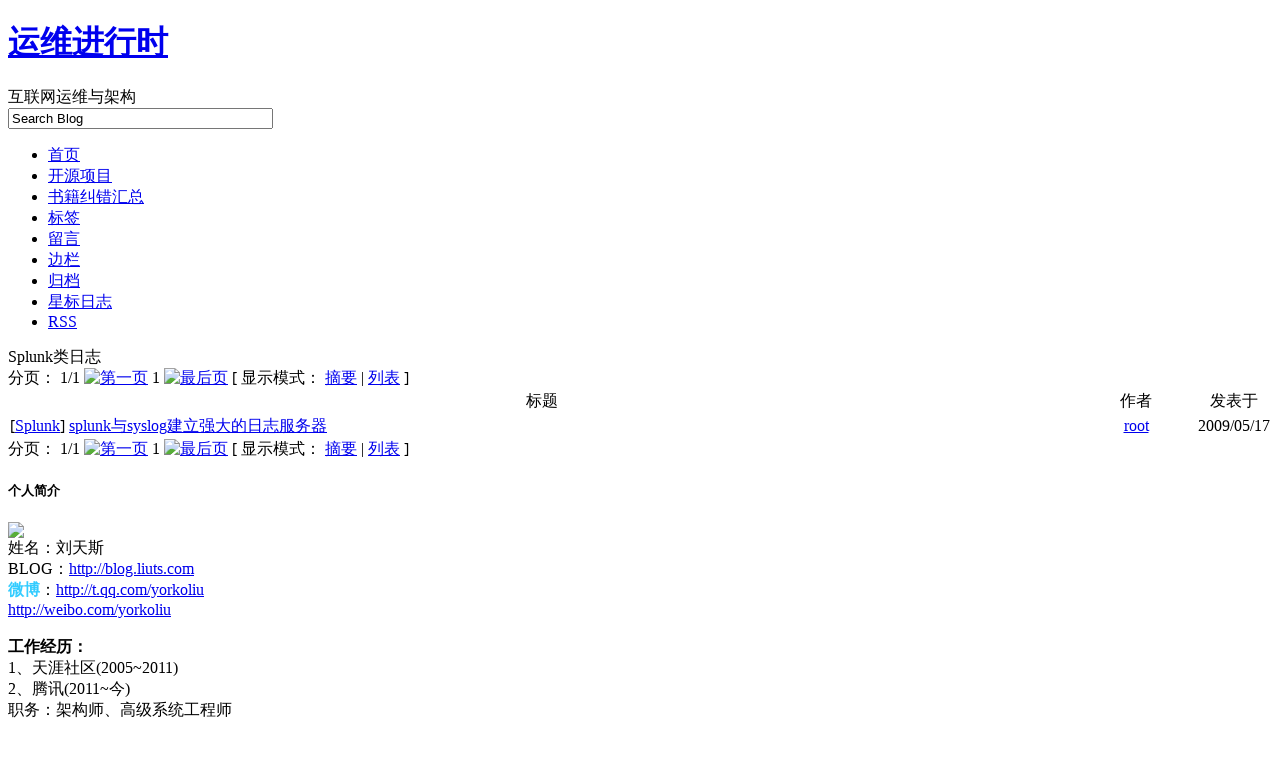

--- FILE ---
content_type: text/html; charset=utf-8
request_url: https://blog.liuts.com/category/27/
body_size: 13278
content:
<!DOCTYPE html PUBLIC "-//W3C//DTD XHTML 1.0 Transitional//EN" "http://www.w3.org/TR/xhtml1/DTD/xhtml1-transitional.dtd">
<html xmlns="http://www.w3.org/1999/xhtml" lang="zh-cn">
<head>
<meta http-equiv="Content-Type" content="text/html; charset=UTF-8" />
<meta http-equiv="Content-Language" content="UTF-8" />
<meta content="all" name="robots" />
<meta name="author" content="运维进行时" />
<meta name="description" content="互联网运维与架构" />
<meta name="keywords" content="系统架构 运维开发 负载均衡 缓存技术 数据库 NOSQL 分布式存储 消息中间件 大数据及云计算 Mesos Docker DevOps" />
<base href="https://blog.liuts.com/" />
<link rel="alternate" title="运维进行时" href="feed.php" type="application/rss+xml" />
<link rel="stylesheet" rev="stylesheet" href="template/neowin2/styles.css" type="text/css" media="all" />

<title>Splunk - 运维进行时 - 互联网运维与架构</title>
<script type="text/javascript" src="images/js/common.js?jsver=2.1.1.3626.3"></script>
<link rel="EditURI" type="application/rsd+xml" title="RSD" href="https://blog.liuts.com/inc/rsd.php" />
<script type="text/javascript" src="lang/zh-cn/jslang.js?jsver=2.1.1.3626.3"></script>
<script type="text/javascript" src="images/js/ajax.js?jsver=2.1.1.3626.3"></script>
<script type="text/javascript" src="images/js/swfobject.js?jsver=2.1.1.3626.3"></script>
<script type="text/javascript">
//<![CDATA[
var moreimagepath="template/neowin2/images";
var shutajax=0;
var absbaseurl='https://blog.liuts.com/';
//]]>
</script>
<link title="搜索 运维进行时" rel="search"  type="application/opensearchdescription+xml"  href="https://blog.liuts.com/inc/opensearch.php" />

<link type="text/css" rel="stylesheet" href="images/css/SyntaxHighlighter.css" />
<script>
var _hmt = _hmt || [];
(function() {
  var hm = document.createElement("script");
  hm.src = "https://hm.baidu.com/hm.js?e5b647ce7a03185456a2dd76d506d46a";
  var s = document.getElementsByTagName("script")[0]; 
  s.parentNode.insertBefore(hm, s);
})();
</script>

</head>
<body id="pagelocation-index">
<div id="wrapper">
        <div id="header">
            <div id="header-r">
                <div id="header-l">
                    <div id="innerHeader">
                        <div id="blogLogo">
                        </div>
                        <div class="blog-header">
                            <h1 class="blog-title"><a href="/">运维进行时</a></h1>
                            <div class="blog-desc">互联网运维与架构</div>
                        </div>
                        <div id="header-search">
                            <form action="visit.php" method="post">
                            <div id="header-search-box">
                            <input type="hidden" value="search" name="job" />
                            <input type="hidden" value="2" name="searchmethod" />
                            <input type="text" name="keyword" value="Search Blog" maxlength="255" size="31" onfocus="if(this.value=='Search Blog') this.value='';" onblur="if(this.value=='') this.value='Search Blog';" />
                            </div>
                            </form>
                        </div>
                        <div class="clear"></div>
                    </div>
                    <div id="header-bot">
                        <div id="header-nav">
                            <ul id="nav">
                            <li><span id="nav_index" class="activepage"><a href="index.php" ><span id="navitem_index" class="activepageitem">首页</span></a></span></li>
<li><span id="nav_component_2Fid_2F3_2F"><a href="component/id/3/" ><span id="navitem_component_2Fid_2F3_2F">开源项目</span></a></span></li>
<li><span id="nav_component_2Fid_2F5_2F"><a href="component/id/5/" ><span id="navitem_component_2Fid_2F5_2F">书籍纠错汇总</span></a></span></li>
<li><span id="nav_tag"><a href="tag.php" ><span id="navitem_tag">标签</span></a></span></li>
<li><span id="nav_guestbook"><a href="guestbook.php" ><span id="navitem_guestbook">留言</span></a></span></li>
<li><span id="nav_javascript_3AshowHideSidebar_28_29_3B"><a href="javascript:showHideSidebar();" ><span id="navitem_javascript_3AshowHideSidebar_28_29_3B">边栏</span></a></span></li>
<li><span id="nav_archive"><a href="archive.php" ><span id="navitem_archive">归档</span></a></span></li>
<li><span id="nav_star"><a href="star.php" ><span id="navitem_star">星标日志</span></a></span></li>
                            <li id="nav-rss"><a href="feed.php" target="_blank"><span>RSS</span></a></li>
                            </ul>
                        </div>
                        <div id="header-userbar">
                        </div>
                        <div class="clear"></div>
                    </div>
                </div>
            </div>
        </div>
        <div class="content-box-tbar">
            <div class="content-box-tbar-r">
            <div class="content-box-tbar-l">
            <span class="right-links"></span>
            </div>
            </div>
        </div>
		<div id="mainWrapper">
			<div id="content" class="content">
				<div id="innerContent">
					<div class="announce" style="display: block">
						<div class="announce-content">
						Splunk类日志
						</div>
					</div>
					<div class="article-top" style="display: block">
						<div class="pages">
							<span class="pagebar-mainbody"> 分页： 1/1  <a href="category/27/2/1/"><img src="template/neowin2/images/arrows/doubleleft.gif" alt="第一页" title="第一页" border="0"/></a> <span class="pagebar-selections"> <span class="pagelink-current">1</span> </span> <a href="category/27/2/1/"><img src="template/neowin2/images/arrows/doubleright.gif" alt="最后页" title="最后页" border="0"/></a> </span> [ 显示模式： <a href="category/27/1/1/" title="切换到摘要模式">摘要</a> | <a href="category/27/2/1/" title="切换到列表模式">列表</a> ]
						</div>
					</div>
					<div class="listbox">
	<div class="listbox-table">
	<table cellpadding="2" cellspacing="0" width="100%">
	<tr>
		<td class="listbox-header" align="center">
			标题
		</td>
		<td class="listbox-header" style="word-break: normal;" align="center">作者</td>
		<td class="listbox-header" width="70" align="center">发表于</td>
	</tr>
		<tr>
		<td class="listbox-entry">
			[<a href="category/27/" title="查看分类： Splunk">Splunk</a>] <a href="post/158/">splunk与syslog建立强大的日志服务器</a>
		</td>
		<td class="listbox-entry" style="word-break: normal;" align="center"><a href="user/1/" target="_blank">root</a></td>
		<td class="listbox-entry" width="70" align="center">2009/05/17</td>
	</tr>
	</table>
	</div>
</div>
					<div class="article-bottom" style="display: block">
						<div class="pages">
							<span class="pagebar-mainbody"> 分页： 1/1  <a href="category/27/2/1/"><img src="template/neowin2/images/arrows/doubleleft.gif" alt="第一页" title="第一页" border="0"/></a> <span class="pagebar-selections"> <span class="pagelink-current">1</span> </span> <a href="category/27/2/1/"><img src="template/neowin2/images/arrows/doubleright.gif" alt="最后页" title="最后页" border="0"/></a> </span> [ 显示模式： <a href="category/27/1/1/" title="切换到摘要模式">摘要</a> | <a href="category/27/2/1/" title="切换到列表模式">列表</a> ]
						</div>
					</div>
				</div>
			</div>
		<div id="sidebar" class="sidebar">
			<div id="innerSidebar">
				<div id="innerSidebarOne">
					<div class="panel">
<h5 onclick='showhidediv("sidebar_myself");'>个人简介</h5>
<div class="panel-content" id="sidebar_myself" style="display: block">
<img src="https://blog.liuts.com/attachment/201004/1272107944_7097ed15.png" width="80" align="center"><br>
姓名：刘天斯<br>
BLOG：<a href="http://blog.liuts.com" target=_blank>http://blog.liuts.com</a><br>
<font color="#33CCFF"><b>微博</b></font>：<a href="http://t.qq.com/yorkoliu" target=_blank>http://t.qq.com/yorkoliu</a><br>
<a href="http://weibo.com/yorkoliu" target=_blank>http://weibo.com/yorkoliu</a><br><br>
<b>工作经历：</b><br>
1、天涯社区(2005~2011)<br>
2、腾讯(2011~今)<br>
职务：架构师、高级系统工程师<br>
发明专利：<font color=red><b>7</b></font> 个<br>
籍贯：海南琼海<br>
Email、MSN：<img src=https://blog.liuts.com/attachment/200910/1255755308_65292f12.gif align=absmiddle><br><br>
<b>个人著作：</b><br>
<a href='https://blog.liuts.com/post/244/' target=_blank><img width=170 src=https://blog.liuts.com/attachment/201412/1419393811_5769a019.jpg align=absmiddle></a><br>
<a href='https://item.jd.com/12015655.html' target=_blank><img width=170 src=https://blog.liuts.com/attachment/201612/1482067694_35136647.png align=absmiddle></a><br>
技术交流QQ群：<b><br><font color=red>106651609[1号] 满<br>106651547[2号] 满
<br>37654606[3号] 满
<br>8672312[4号] 满
<br>158926355[5号] 满
<br>251989396[6号]
<br>203734755[资深]
</font></b>
<br><br><a href="https://blog.liuts.com/post/220/"><img src="https://blog.liuts.com/attachment/201103/1298995796_87711d0f.jpg"></a>
</div>
</div><div id='panelCategory' class="panel">
<h5 style="cursor: pointer" onclick='showhidediv("sideblock_category");'>分类</h5>
<div class="panel-content" id="sideblock_category" style="display: block">
<ul><li><a href="category/0/" title="这是程序自动创建的分类。">默认分类</a> [3] <a href="feed.php?go=category_0"><img src="template/neowin2/images/rss.png" border="0" alt="RSS" title="追踪这个分类的RSS" /></a></li><li><a href="category/44/" title="BigData">BigData</a> [3] <a href="feed.php?go=category_44"><img src="template/neowin2/images/rss.png" border="0" alt="RSS" title="追踪这个分类的RSS" /></a></li><li><a href="category/42/" title="Docker 技术相关">Docker</a> [4] <a href="feed.php?go=category_42"><img src="template/neowin2/images/rss.png" border="0" alt="RSS" title="追踪这个分类的RSS" /></a></li><li><a href="category/1/" title="Unix/Linux日志">Linux</a> [45] <a href="feed.php?go=category_1"><img src="template/neowin2/images/rss.png" border="0" alt="RSS" title="追踪这个分类的RSS" /></a></li><li><a href="category/40/" title="Architecture">Architecture</a> [1] <a href="feed.php?go=category_40"><img src="template/neowin2/images/rss.png" border="0" alt="RSS" title="追踪这个分类的RSS" /></a></li><li><a href="category/39/" title="SA">SA</a> [2] <a href="feed.php?go=category_39"><img src="template/neowin2/images/rss.png" border="0" alt="RSS" title="追踪这个分类的RSS" /></a></li><li><a href="category/38/" title="rrdtool">rrdtool</a> [1] <a href="feed.php?go=category_38"><img src="template/neowin2/images/rss.png" border="0" alt="RSS" title="追踪这个分类的RSS" /></a></li><li><a href="category/3/" title="Windows类日志">Windows</a> [2] <a href="feed.php?go=category_3"><img src="template/neowin2/images/rss.png" border="0" alt="RSS" title="追踪这个分类的RSS" /></a></li><li><a href="category/20/" title="Ubuntu类日志">Ubuntu</a> [10] <a href="feed.php?go=category_20"><img src="template/neowin2/images/rss.png" border="0" alt="RSS" title="追踪这个分类的RSS" /></a></li><li><a href="category/4/" title="MYSQL类日志">MYSQL</a> [17] <a href="feed.php?go=category_4"><img src="template/neowin2/images/rss.png" border="0" alt="RSS" title="追踪这个分类的RSS" /></a></li><li><a href="category/5/" title="SQLSERVER类日志">SQLSERVER</a> [1] <a href="feed.php?go=category_5"><img src="template/neowin2/images/rss.png" border="0" alt="RSS" title="追踪这个分类的RSS" /></a></li><li><a href="category/18/" title="Memcached类日志">Memcached</a> [2] <a href="feed.php?go=category_18"><img src="template/neowin2/images/rss.png" border="0" alt="RSS" title="追踪这个分类的RSS" /></a></li><li><a href="category/36/" title="MongoDB">MongoDB</a> [2] <a href="feed.php?go=category_36"><img src="template/neowin2/images/rss.png" border="0" alt="RSS" title="追踪这个分类的RSS" /></a></li><li><a href="category/35/" title="LVS">LVS</a> [4] <a href="feed.php?go=category_35"><img src="template/neowin2/images/rss.png" border="0" alt="RSS" title="追踪这个分类的RSS" /></a></li><li><a href="category/2/" title="DNS日志">DNS</a> [6] <a href="feed.php?go=category_2"><img src="template/neowin2/images/rss.png" border="0" alt="RSS" title="追踪这个分类的RSS" /></a></li><li><a href="category/9/" title="Apache类日志">Apache</a> [8] <a href="feed.php?go=category_9"><img src="template/neowin2/images/rss.png" border="0" alt="RSS" title="追踪这个分类的RSS" /></a></li><li><a href="category/11/" title="Lighttpd类日志">Lighttpd</a> [3] <a href="feed.php?go=category_11"><img src="template/neowin2/images/rss.png" border="0" alt="RSS" title="追踪这个分类的RSS" /></a></li><li><a href="category/12/" title="Resin类日志">Resin</a> [1] <a href="feed.php?go=category_12"><img src="template/neowin2/images/rss.png" border="0" alt="RSS" title="追踪这个分类的RSS" /></a></li><li><a href="category/29/" title="Haproxy类日志">Haproxy</a> [2] <a href="feed.php?go=category_29"><img src="template/neowin2/images/rss.png" border="0" alt="RSS" title="追踪这个分类的RSS" /></a></li><li><a href="category/21/" title="Squid类日志">Squid</a> [1] <a href="feed.php?go=category_21"><img src="template/neowin2/images/rss.png" border="0" alt="RSS" title="追踪这个分类的RSS" /></a></li><li><a href="category/22/" title="Varnish类日志">Varnish</a> [3] <a href="feed.php?go=category_22"><img src="template/neowin2/images/rss.png" border="0" alt="RSS" title="追踪这个分类的RSS" /></a></li><li><a href="category/10/" title="Nginx类日志">Nginx</a> [2] <a href="feed.php?go=category_10"><img src="template/neowin2/images/rss.png" border="0" alt="RSS" title="追踪这个分类的RSS" /></a></li><li><a href="category/6/" title="SHELL类日志">SHELL</a> [14] <a href="feed.php?go=category_6"><img src="template/neowin2/images/rss.png" border="0" alt="RSS" title="追踪这个分类的RSS" /></a></li><li><a href="category/7/" title="JAVA类日志">JAVA</a> [4] <a href="feed.php?go=category_7"><img src="template/neowin2/images/rss.png" border="0" alt="RSS" title="追踪这个分类的RSS" /></a></li><li><a href="category/14/" title="C/C++类日志">C/C++</a> [7] <a href="feed.php?go=category_14"><img src="template/neowin2/images/rss.png" border="0" alt="RSS" title="追踪这个分类的RSS" /></a></li><li><a href="category/8/" title="PHP类日志">PHP</a> [11] <a href="feed.php?go=category_8"><img src="template/neowin2/images/rss.png" border="0" alt="RSS" title="追踪这个分类的RSS" /></a></li><li><a href="category/15/" title="Python类日志">Python</a> [39] <a href="feed.php?go=category_15"><img src="template/neowin2/images/rss.png" border="0" alt="RSS" title="追踪这个分类的RSS" /></a></li><li><a href="category/41/" title="saltstack">saltstack</a> [1] <a href="feed.php?go=category_41"><img src="template/neowin2/images/rss.png" border="0" alt="RSS" title="追踪这个分类的RSS" /></a></li><li><a href="category/17/" title="Perl类日志">Perl</a> [2] <a href="feed.php?go=category_17"><img src="template/neowin2/images/rss.png" border="0" alt="RSS" title="追踪这个分类的RSS" /></a></li><li><a href="category/25/" title="Ajax类日志">Ajax</a> [3] <a href="feed.php?go=category_25"><img src="template/neowin2/images/rss.png" border="0" alt="RSS" title="追踪这个分类的RSS" /></a></li><li><a href="category/19/" title="CSS类日志">CSS</a> [2] <a href="feed.php?go=category_19"><img src="template/neowin2/images/rss.png" border="0" alt="RSS" title="追踪这个分类的RSS" /></a></li><li><a href="category/16/" title="Javascript类日志">Javascript</a> [6] <a href="feed.php?go=category_16"><img src="template/neowin2/images/rss.png" border="0" alt="RSS" title="追踪这个分类的RSS" /></a></li><li><a href="category/13/" title="Adode类日志">Adode</a> [2] <a href="feed.php?go=category_13"><img src="template/neowin2/images/rss.png" border="0" alt="RSS" title="追踪这个分类的RSS" /></a></li><li><a href="category/37/" title="MooseFS">MooseFS</a> [3] <a href="feed.php?go=category_37"><img src="template/neowin2/images/rss.png" border="0" alt="RSS" title="追踪这个分类的RSS" /></a></li><li><a href="category/26/" title="Cfengine类日志">Cfengine</a> [2] <a href="feed.php?go=category_26"><img src="template/neowin2/images/rss.png" border="0" alt="RSS" title="追踪这个分类的RSS" /></a></li><li><a href="category/27/" title="Splunk类日志"><strong>Splunk</strong></a> [1] <a href="feed.php?go=category_27"><img src="template/neowin2/images/rss.png" border="0" alt="RSS" title="追踪这个分类的RSS" /></a></li><li><a href="category/28/" title="Func类日志">Func</a> [6] <a href="feed.php?go=category_28"><img src="template/neowin2/images/rss.png" border="0" alt="RSS" title="追踪这个分类的RSS" /></a></li><li><a href="category/31/" title="Qmail/Postfix类日志">Qmail/Postfix</a> [2] <a href="feed.php?go=category_31"><img src="template/neowin2/images/rss.png" border="0" alt="RSS" title="追踪这个分类的RSS" /></a></li><li><a href="category/24/" title="RSA类日志">RSA</a> [3] <a href="feed.php?go=category_24"><img src="template/neowin2/images/rss.png" border="0" alt="RSS" title="追踪这个分类的RSS" /></a></li><li><a href="category/32/" title="Hardware/Network类日志">Hardware/Network</a> [1] <a href="feed.php?go=category_32"><img src="template/neowin2/images/rss.png" border="0" alt="RSS" title="追踪这个分类的RSS" /></a></li><li><a href="category/34/" title="TOOL/Software类日志">TOOL/Software</a> [0] <a href="feed.php?go=category_34"><img src="template/neowin2/images/rss.png" border="0" alt="RSS" title="追踪这个分类的RSS" /></a></li><li><a href="category/33/" title="My Life类日志">My Life</a> [11] <a href="feed.php?go=category_33"><img src="template/neowin2/images/rss.png" border="0" alt="RSS" title="追踪这个分类的RSS" /></a></li><li><a href="category/43/" title="我的著作">我的著作</a> [1] <a href="feed.php?go=category_43"><img src="template/neowin2/images/rss.png" border="0" alt="RSS" title="追踪这个分类的RSS" /></a></li></ul>
</div>
</div><div class="panel">
<h5 onclick='showhidediv("sidebar_calendar");'>日历</h5>
<div class="panel-content" id="sidebar_calendar" style="display: block">
<table id="calendar" cellspacing="1" width="100%">
<tbody><tr><td colspan="7" class="calendar-top">
<a href="archiver/1/2025/" rel="noindex,nofollow">&lt;</a>
<a href="archive.php" rel="noindex,nofollow"><span class="calendar-year">2026</span></a>
<a href="archiver/1/2027/" rel="noindex,nofollow">&gt;</a>
	&nbsp;&nbsp;
<a href="archiver/12/2025/" rel="noindex,nofollow">&lt;</a>
<a href="archiver/1/2026/" rel="noindex,nofollow"><span class="calendar-month">1</span></a>
<a href="archiver/2/2026/" rel="noindex,nofollow">&gt;</a><br/>
</td></tr>
<tr class="calendar-weekdays">
	<td class="calendar-weekday-cell">日</td>
	<td class="calendar-weekday-cell">一</td>
	<td class="calendar-weekday-cell">二</td>
	<td class="calendar-weekday-cell">三</td>
	<td class="calendar-weekday-cell">四</td>
	<td class="calendar-weekday-cell">五</td>
	<td class="calendar-weekday-cell">六</td>
</tr>
<tr class="calendar-weekdays"><td class="calendar-sunday"></td><td class="calendar-day"></td><td class="calendar-day"></td><td class="calendar-day"></td><td id="cal1" class="calendar-day">1</td><td id="cal2" class="calendar-day">2</td><td id="cal3" class="calendar-saturday">3</td></tr><tr class="calendar-weekdays"><td id="cal4" class="calendar-sunday">4</td><td id="cal5" class="calendar-day">5</td><td id="cal6" class="calendar-day">6</td><td id="cal7" class="calendar-day">7</td><td id="cal8" class="calendar-day">8</td><td id="cal9" class="calendar-day">9</td><td id="cal10" class="calendar-saturday">10</td></tr><tr class="calendar-weekdays"><td id="cal11" class="calendar-sunday">11</td><td id="cal12" class="calendar-day">12</td><td id="cal13" class="calendar-day">13</td><td id="cal14" class="calendar-day">14</td><td id="cal15" class="calendar-day">15</td><td id="cal16" class="calendar-day">16</td><td id="cal17" class="calendar-saturday">17</td></tr><tr class="calendar-weekdays"><td id="cal18" class="calendar-today">18</td><td id="cal19" class="calendar-day">19</td><td id="cal20" class="calendar-day">20</td><td id="cal21" class="calendar-day">21</td><td id="cal22" class="calendar-day">22</td><td id="cal23" class="calendar-day">23</td><td id="cal24" class="calendar-saturday">24</td></tr><tr class="calendar-weekdays"><td id="cal25" class="calendar-sunday">25</td><td id="cal26" class="calendar-day">26</td><td id="cal27" class="calendar-day">27</td><td id="cal28" class="calendar-day">28</td><td id="cal29" class="calendar-day">29</td><td id="cal30" class="calendar-day">30</td><td id="cal31" class="calendar-saturday">31</td></tr>
</tbody></table>
</div>
</div><div class="panel">
<h5 onclick='showhidediv("sidebar_entries");'>最新日志</h5>
<div class="panel-content" id="sidebar_entries" style="display: block">
<ul><li class='rowcouple'><a href="post/256/" title="云原生背景下的运维价值思考与实践">云原生背景下的运维价值思...</a></li><li class='rowodd'><a href="post/255/" title="参与定制行业标准-《数据资产管理实践白皮书3.0》">参与定制行业标准-《数据...</a></li><li class='rowcouple'><a href="post/254/" title="大数据资产管理在腾讯游戏的实践【原创】">大数据资产管理在腾讯游戏...</a></li><li class='rowodd'><a href="post/253/" title="专家视野 &#124; 刘天斯：腾讯游戏大数据价值评估思路">专家视野 &#124; ...</a></li><li class='rowcouple'><a href="post/252/" title="腾讯游戏大数据解密：DevOps持续改进之道-布道【原创】">腾讯游戏大数据解密：De...</a></li><li class='rowodd'><a href="post/250/" title="从天涯到腾讯：10年，不苟且的运维之路">从天涯到腾讯：10年，不...</a></li><li class='rowcouple'><a href="post/248/" title="基于Django与Celery实现异步对列任务">基于Django与Cel...</a></li><li class='rowodd'><a href="post/247/" title="基于kubernetes构建Docker集群管理详解">基于kubernetes...</a></li><li class='rowcouple'><a href="post/246/" title="《python自动化运维：技术与最佳实践》之OMServer平台环境部署详解【主控制端】">《python自动化运维...</a></li><li class='rowodd'><a href="post/245/" title="《python自动化运维：技术与最佳实践》之OMServer平台环境部署详解【Web服务端】">《python自动化运维...</a></li></ul>
</div>
</div>
                    <div class="panel">
<h5 onclick='showhidediv("sidebar_replies");'>最新评论</h5>
<div class="panel-content" id="sidebar_replies" style="display: block">
<ul><li class='rowcouple'><a href="post/244/#blogcomment2966" title="[adminadmin] - 《Python自动化运维：技术与最佳实践》上架了">angerbadcool...</a></li><li class='rowodd'><a href="post/213/#blogcomment2965" title="[water] - 制作python模块安装包[原创]">感谢分享、学习一下</a></li><li class='rowcouple'><a href="post/256/#blogcomment2964" title="[赏帮赚] - 云原生背景下的运维价值思考与实践">这个行业只适合年轻人</a></li><li class='rowodd'><a href="post/180/#blogcomment2963" title="[water] - 编译内核及制作RPM包[原创]">学习了，谢谢</a></li><li class='rowcouple'><a href="post/256/#blogcomment2962" title="[极客秀] - 云原生背景下的运维价值思考与实践">IT行业就是这样，技术进...</a></li><li class='rowodd'><a href="post/256/#blogcomment2961" title="[叮当星球] - 云原生背景下的运维价值思考与实践">云原生背景下，运维不做转...</a></li><li class='rowcouple'><a href="post/138/#blogcomment2960" title="[离别多] - Pyinstaller建立linux下Python的独立可执行文件">呵呵，学习了。</a></li><li class='rowodd'><a href="post/255/#blogcomment2959" title="[芋泥苑] - 参与定制行业标准-《数据资产管理实践白皮书3.0》">你写得非常清晰明了，让我...</a></li><li class='rowcouple'><a href="post/244/#blogcomment2688" title="[寒夜雨] - 《Python自动化运维：技术与最佳实践》上架了">代码错误实在太多，git...</a></li><li class='rowodd'><a href="post/186/#blogcomment2687" title="[纯纯] - 部署Func/Certmaster平台[原创]">k10s, ])求救，这...</a></li><li class='rowcouple'><a href="post/255/#blogcomment2684" title="[搬瓦工] - 参与定制行业标准-《数据资产管理实践白皮书3.0》">高大上</a></li><li class='rowodd'><a href="post/255/#blogcomment2683" title="[麻辣] - 参与定制行业标准-《数据资产管理实践白皮书3.0》">如此好文章一定要留下名啊</a></li><li class='rowcouple'><a href="post/255/#blogcomment2682" title="[你的灵兽看起来很好吃] - 参与定制行业标准-《数据资产管理实践白皮书3.0》">虽然不知道说的是什么，但...</a></li><li class='rowodd'><a href="post/244/#blogcomment2681" title="[Jens] - 《Python自动化运维：技术与最佳实践》上架了">我买了，这本书有没有网页...</a></li><li class='rowcouple'><a href="post/244/#blogcomment2680" title="[Python金] - 《Python自动化运维：技术与最佳实践》上架了">查询google的A记录...</a></li><li class='rowodd'><a href="post/242/#blogcomment2679" title="[尜俊] - 构建一个高可用及自动发现的Docker基础架构-HECD[原创]"># haproxy co...</a></li><li class='rowcouple'><a href="post/245/#blogcomment2678" title="[zdcscgj] - 《python自动化运维：技术与最佳实践》之OMServer平台环境部署详解【Web服务端】">ERROR : conn...</a></li><li class='rowodd'><a href="post/19/#blogcomment2677" title="[duzhanbin1100] - SHELL精简学习资料">数据库内容是怎么样操作是...</a></li><li class='rowcouple'><a href="post/252/#blogcomment2676" title="[足球比分] - 腾讯游戏大数据解密：DevOps持续改进之道-布道【原创】">不错不错，好久没更新了。</a></li><li class='rowodd'><a href="post/246/#blogcomment2675" title="[123] - 《python自动化运维：技术与最佳实践》之OMServer平台环境部署详解【主控制端】">运行出错No hosts...</a></li><li class='rowcouple'><a href="post/238/#blogcomment2673" title="[面试技巧] - maptail实现实时、美观的用户访问视图">不错，很好</a></li><li class='rowodd'><a href="post/246/#blogcomment2672" title="[我] - 《python自动化运维：技术与最佳实践》之OMServer平台环境部署详解【主控制端】">使用后台命令行没什么问题...</a></li><li class='rowcouple'><a href="post/246/#blogcomment2671" title="[我] - 《python自动化运维：技术与最佳实践》之OMServer平台环境部署详解【主控制端】"># No minions...</a></li><li class='rowodd'><a href="post/246/#blogcomment2670" title="[hihihi] - 《python自动化运维：技术与最佳实践》之OMServer平台环境部署详解【主控制端】">天斯兄，我操作的时候总是...</a></li><li class='rowcouple'><a href="post/246/#blogcomment2669" title="[paul8339] - 《python自动化运维：技术与最佳实践》之OMServer平台环境部署详解【主控制端】">天斯兄，有3个问题。1，...</a></li><li class='rowodd'><a href="post/252/#blogcomment2668" title="[harris] - 腾讯游戏大数据解密：DevOps持续改进之道-布道【原创】">一直很欣赏博主</a></li><li class='rowcouple'><a href="post/244/#blogcomment2667" title="[没目标的小男孩] - 《Python自动化运维：技术与最佳实践》上架了">请问新版 什么时候出 有...</a></li><li class='rowodd'><a href="post/245/#blogcomment2666" title="[Sankey] - 《python自动化运维：技术与最佳实践》之OMServer平台环境部署详解【Web服务端】">--- no pytho...</a></li><li class='rowcouple'><a href="post/244/#blogcomment2665" title="[DUZHE] - 《Python自动化运维：技术与最佳实践》上架了">现在的案例源码到哪里可以...</a></li><li class='rowodd'><a href="post/241/#blogcomment2664" title="[atptour] - Docker远程python API操作容器一例[原创]">docker-py与RE...</a></li><li class='rowcouple'><a href="post/246/#blogcomment2663" title="[九州浪客] - 《python自动化运维：技术与最佳实践》之OMServer平台环境部署详解【主控制端】">选择好服务器执行返回结果...</a></li><li class='rowodd'><a href="post/245/#blogcomment2662" title="[ogress] - 《python自动化运维：技术与最佳实践》之OMServer平台环境部署详解【Web服务端】">File /usr/li...</a></li><li class='rowcouple'><a href="post/242/#blogcomment2661" title="[lau] - 构建一个高可用及自动发现的Docker基础架构-HECD[原创]">博主，你好，我运行etc...</a></li><li class='rowodd'><a href="post/250/#blogcomment2660" title="[巴中热线] - 从天涯到腾讯：10年，不苟且的运维之路">膜拜高人，都出书啦！佩服</a></li><li class='rowcouple'><a href="post/175/#blogcomment2659" title="[巴中热线] - 天涯服务器管理系统(C/S版)[原创]">好神器！正需要管理几千台...</a></li><li class='rowodd'><a href="post/250/#blogcomment2658" title="[valley] - 从天涯到腾讯：10年，不苟且的运维之路">在专利网站上搜索你的名字...</a></li><li class='rowcouple'><a href="post/245/#blogcomment2657" title="[啊] - 《python自动化运维：技术与最佳实践》之OMServer平台环境部署详解【Web服务端】">连不上数据库。。。</a></li><li class='rowodd'><a href="post/250/#blogcomment2656" title="[装修] - 从天涯到腾讯：10年，不苟且的运维之路">人生最难得的是一份坚持啊...</a></li><li class='rowcouple'><a href="post/245/#blogcomment2655" title="[xiaobing] - 《python自动化运维：技术与最佳实践》之OMServer平台环境部署详解【Web服务端】">新版本用不了了！，环境如...</a></li><li class='rowodd'><a href="post/242/#blogcomment2654" title="[shinyn] - 构建一个高可用及自动发现的Docker基础架构-HECD[原创]">我想说的是我一台dock...</a></li><li class='rowcouple'><a href="post/248/#blogcomment2652" title="[阿图] - 基于Django与Celery实现异步对列任务">每篇都是雄文哈</a></li><li class='rowodd'><a href="post/250/#blogcomment2651" title="[阿图] - 从天涯到腾讯：10年，不苟且的运维之路">好久没逛过天涯了。</a></li><li class='rowcouple'><a href="post/245/#blogcomment2650" title="[kanshaoru] - 《python自动化运维：技术与最佳实践》之OMServer平台环境部署详解【Web服务端】">Thu Jul 21 1...</a></li><li class='rowodd'><a href="post/244/#blogcomment2648" title="[wenke] - 《Python自动化运维：技术与最佳实践》上架了">现在的案例源码到哪里可以...</a></li><li class='rowcouple'><a href="post/247/#blogcomment2647" title="[lailai] - 基于kubernetes构建Docker集群管理详解">请问查看etcd节点，是...</a></li><li class='rowodd'><a href="post/250/#blogcomment2646" title="[ocean] - 从天涯到腾讯：10年，不苟且的运维之路">老大的这些图用什么画的？</a></li><li class='rowcouple'><a href="post/250/#blogcomment2645" title="[个人博客] - 从天涯到腾讯：10年，不苟且的运维之路">进来看看、支持一下</a></li><li class='rowodd'><a href="post/210/#blogcomment2644" title="[david] - SDR1.0(SHELL+Dialog+RSA)Linux主机管理[原创]">你好，在 go 脚本文件...</a></li><li class='rowcouple'><a href="post/248/#blogcomment2643" title="[xiong] - 基于Django与Celery实现异步对列任务">赞</a></li><li class='rowodd'><a href="post/151/#blogcomment2642" title="[hehe668] - Ping for GUI">Traceback (m...</a></li><li class='rowcouple'><a href="post/245/#blogcomment2641" title="[int] - 《python自动化运维：技术与最佳实践》之OMServer平台环境部署详解【Web服务端】">OMserver页面中的...</a></li><li class='rowodd'><a href="post/240/#blogcomment2640" title="[bj-F] - 基于saltstack实现的配置集中化管理[原创]">saltstack201...</a></li><li class='rowcouple'><a href="post/244/#blogcomment2639" title="[Ayetony] - 《Python自动化运维：技术与最佳实践》上架了">本人买了您的写的书，对于...</a></li><li class='rowodd'><a href="post/247/#blogcomment2636" title="[15182546880] - 基于kubernetes构建Docker集群管理详解">启动services后，...</a></li><li class='rowcouple'><a href="post/188/#blogcomment2635" title="[qqq] - 部署天涯LVS管理平台管理端[原创]">感觉关于lvs的有点乱，...</a></li><li class='rowodd'><a href="post/248/#blogcomment2634" title="[shine_forever] - 基于Django与Celery实现异步对列任务">利用celery可以实现...</a></li><li class='rowcouple'><a href="post/242/#blogcomment2633" title="[hahp] - 构建一个高可用及自动发现的Docker基础架构-HECD[原创]">似乎缺少一个docker...</a></li><li class='rowodd'><a href="post/209/#blogcomment2632" title="[jeff_jzf] - LAMP+logzilla2.9.9+syslog-ng实现集中日志管理(第二版)[原创]">我准备安装这个服务，但在...</a></li><li class='rowcouple'><a href="post/242/#blogcomment2631" title="[周游世界的风] - 构建一个高可用及自动发现的Docker基础架构-HECD[原创]">请问天斯，目前Hapro...</a></li><li class='rowodd'><a href="post/244/#blogcomment2630" title="[路过] - 《Python自动化运维：技术与最佳实践》上架了">6.3.2 案例：实现堡...</a></li><li class='rowcouple'><a href="post/247/#blogcomment2629" title="[Paul] - 基于kubernetes构建Docker集群管理详解">请问你的拓扑图是用什么软...</a></li><li class='rowodd'><a href="post/206/#blogcomment2628" title="[little7802] - 实现真实的机柜模拟图[原创]">有没有详细的安装教程，安...</a></li><li class='rowcouple'><a href="post/244/#blogcomment2627" title="[田飞雨] - 《Python自动化运维：技术与最佳实践》上架了">吐槽一下你的书，上周刚买...</a></li><li class='rowodd'><a href="post/215/#blogcomment2626" title="[無名套裝] - rrdtool学习笔记">谢谢分享哦！</a></li><li class='rowcouple'><a href="post/215/#blogcomment2625" title="[無名套裝] - rrdtool学习笔记">写的真好!</a></li><li class='rowodd'><a href="post/248/#blogcomment2623" title="[xyz] - 基于Django与Celery实现异步对列任务">好文哦，赞一个！</a></li><li class='rowcouple'><a href="post/247/#blogcomment2622" title="[sunvim] - 基于kubernetes构建Docker集群管理详解">请问您的架构图 是用什么...</a></li><li class='rowodd'><a href="post/245/#blogcomment2621" title="[lytsing] - 《python自动化运维：技术与最佳实践》之OMServer平台环境部署详解【Web服务端】">django-debug...</a></li><li class='rowcouple'><a href="post/216/#blogcomment2620" title="[balabalaaaa] - Centos5.4+Nginx-0.8.50+UWSGI-0.9.6.2+Django-1.2.3搭建高性能WEB服务器[原创]">细节没讲清楚.菜鸟按这流...</a></li><li class='rowodd'><a href="post/246/#blogcomment2619" title="[leemon] - 《python自动化运维：技术与最佳实践》之OMServer平台环境部署详解【主控制端】">接上：在librarie...</a></li><li class='rowcouple'><a href="post/246/#blogcomment2618" title="[leemon] - 《python自动化运维：技术与最佳实践》之OMServer平台环境部署详解【主控制端】">saltstack执行命...</a></li><li class='rowodd'><a href="post/245/#blogcomment2617" title="[test] - 《python自动化运维：技术与最佳实践》之OMServer平台环境部署详解【Web服务端】">刘老师，现在报No mo...</a></li><li class='rowcouple'><a href="post/245/#blogcomment2616" title="[tester] - 《python自动化运维：技术与最佳实践》之OMServer平台环境部署详解【Web服务端】">刘老师，按照上述说明配置...</a></li><li class='rowodd'><a href="post/247/#blogcomment2615" title="[taozi_cd] - 基于kubernetes构建Docker集群管理详解">你好，最近在测试kube...</a></li><li class='rowcouple'><a href="post/245/#blogcomment2614" title="[xiaoming] - 《python自动化运维：技术与最佳实践》之OMServer平台环境部署详解【Web服务端】"># source pro...</a></li><li class='rowodd'><a href="post/244/#blogcomment2612" title="[记忆] - 《Python自动化运维：技术与最佳实践》上架了">有没有电子版？</a></li><li class='rowcouple'><a href="post/248/#blogcomment2611" title="[MorningSong] - 基于Django与Celery实现异步对列任务">好文！前段时间刚搞定这块...</a></li><li class='rowodd'><a href="post/246/#blogcomment2610" title="[狂奔的骆驼] - 《python自动化运维：技术与最佳实践》之OMServer平台环境部署详解【主控制端】">刘天斯，你这个网站是用什...</a></li><li class='rowcouple'><a href="post/213/#blogcomment2609" title="[卡卡] - 制作python模块安装包[原创]">我想知道 在运行pyth...</a></li><li class='rowodd'><a href="post/245/#blogcomment2608" title="[whyseu] - 《python自动化运维：技术与最佳实践》之OMServer平台环境部署详解【Web服务端】">OMserver页面中的...</a></li></ul>
</div>
</div><div class="panel">
<h5 onclick='showhidediv("sidebar_link");'>链接</h5>
<div class="panel-content" id="sidebar_link" style="display: block">
<ul><li><strong>同事好友</strong></li><li class="indent"><a href="http://blog.zhanxb.com/" target="_blank" title="蒙其·B·宾森的博客 - 蒙其·B·宾森的博客">蒙其·B·宾森的博客</a></li><li class="indent"><a href="http://wangliang.blog.tianya.cn" target="_blank" title="嘻嘻9_9 BLOG - 嘻嘻9_9 BLOG">嘻嘻9_9 BLOG</a></li><li class="indent"><a href="http://samtianya.blog.tianya.cn" target="_blank" title="Sam in Tianya - Sam in Tianya">Sam in Tianya</a></li><li class="indent"><a href="http://blog.linsc.net" target="_blank" title="粗苶淡饭 - 粗苶淡饭">粗苶淡饭</a></li><li class="indent"><a href="http://www.vimer.cn/" target="_blank" title="Vimer的程序世界 - ">Vimer的程序世界</a></li><li class="indent"><a href="http://chauvetxiao.com" target="_blank" title="chauvet&#039;s blog - ">chauvet&#039;s blog</a></li><li class="indent"><a href="http://www.minunix.com" target="_blank" title="MinUnix系统运维 - minunix是一个基于unix/linux运维技术于一体的个人博客,内容涉及到web,DB,HA,monitor,自动化等">MinUnix系统运维</a></li><li class="indent"><a href="http://nornor.net/" target="_blank" title="Nornor&#039;s Blog - ">Nornor&#039;s Blog</a></li><li class="indent"><a href="http://www.osyunwei.com/" target="_blank" title="系统运维 - 系统运维">系统运维</a></li><li class="indent"><a href="http://www.3glong.com" target="_blank" title="幽龙博客 - 运维树上攀爬的蚂蚁">幽龙博客</a></li><li class="indent"><a href="http://helight.info/" target="_blank" title="黑光技术 - ">黑光技术</a></li><li><strong>IT好友</strong></li><li class="indent"><a href="http://www.bmforum.com" target="_blank" title="BMForum - BMForum - 带给您全新的论坛体验">BMForum</a></li><li class="indent"><a href="http://blog.s135.com" target="_blank" title="回忆未来[张宴] - 回忆未来[张宴]">回忆未来[张宴]</a></li><li class="indent"><a href="http://www.zhangyiqun.net" target="_blank" title="Jean – 记录成长历程 - Jean – 记录成长历程">Jean – 记录成长历程</a></li><li class="indent"><a href="http://www.oulan.com/w/" target="_blank" title="鱼常游而忘飞 - 鱼常游而忘飞">鱼常游而忘飞</a></li><li class="indent"><a href="http://www.dbasky.net" target="_blank" title="dba blog - dba blog">dba blog</a></li><li class="indent"><a href="http://www.efansonline.cn/" target="_blank" title="恋上E人 - 恋上E人-PHP互联网应用程序开发">恋上E人</a></li><li class="indent"><a href="http://cqfish.blog.51cto.com/" target="_blank" title="网海过客 - 网海过客">网海过客</a></li><li class="indent"><a href="http://www.unixhot.com" target="_blank" title="unixhot - unixhot">unixhot</a></li><li class="indent"><a href="http://www.yy520.net" target="_blank" title="灰太狼的blog - 灰太狼的blog">灰太狼的blog</a></li><li class="indent"><a href="http://yuhongchun.blog.51cto.com" target="_blank" title="抚琴煮酒 - 抚琴煮酒">抚琴煮酒</a></li><li class="indent"><a href="http://selboo.com.cn/" target="_blank" title="selboo&#039;s blog - selboo&#039;s blog">selboo&#039;s blog</a></li><li class="indent"><a href="http://www.lazyom.com" target="_blank" title="懒人运维 - 懒人思维,自动化运维,懒人运维主要关注和IT运维相关的主题:包括操作系统,网络技术,数据库,脚本编程,项目管理,信息安全,数据/存储/容灾,软件应用,流程/方法管理等。">懒人运维</a></li><li class="indent"><a href="http://www.kissuki.com" target="_blank" title="K.I.S.S. – 简单哲学 - K.I.S.S. – 简单哲学">K.I.S.S. – 简单哲学</a></li><li class="indent"><a href="http://badb0y.cublog.cn" target="_blank" title="badb0y&#039;s blog - ">badb0y&#039;s blog</a></li><li class="indent"><a href="http://179401.cn" target="_blank" title="young for you - ">young for you</a></li><li class="indent"><a href="http://www.thinksoa.cn" target="_blank" title="ThinkSOA - ">ThinkSOA</a></li><li class="indent"><a href="http://hou90.com" target="_blank" title="IT工地 - IT工地">IT工地</a></li><li class="indent"><a href="http://www.freebsdsystem.org" target="_blank" title="晓辉工作室 - ">晓辉工作室</a></li><li class="indent"><a href="http://www.queryer.cn" target="_blank" title="Queryer - ">Queryer</a></li><li class="indent"><a href="http://www.tickecho.com/" target="_blank" title="tickecho老吴 - ">tickecho老吴</a></li><li class="indent"><a href="http://storysky.blog.51cto.com/" target="_blank" title=" story的天空 - "> story的天空</a></li><li class="indent"><a href="http://www.selfcai.com.cn/" target="_blank" title="英才and栋梁&#039;S Blog - ">英才and栋梁&#039;S Blog</a></li><li class="indent"><a href="http://chenzh.91linux.cn/&nbsp;&nbsp;" target="_blank" title="疯子的视界 - ">疯子的视界</a></li><li class="indent"><a href="http://www.gaojinbo.com" target="_blank" title="雨林木风-高进波  - ">雨林木风-高进波 </a></li><li class="indent"><a href="http://isadba.com" target="_blank" title="ISADBA&#124;FH.CN - ">ISADBA&#124;FH.CN</a></li><li class="indent"><a href="http://hi.baidu.com/ipress" target="_blank" title="老万-不知所谓 - ">老万-不知所谓</a></li><li class="indent"><a href="http://www.viyin.net/" target="_blank" title="Vi&#96;blog - ">Vi&#96;blog</a></li><li class="indent"><a href="http://blog.linxun.info" target="_blank" title="linxun&#039;s blog - ">linxun&#039;s blog</a></li><li class="indent"><a href="http://opkeep.com" target="_blank" title="运维人生 - ">运维人生</a></li><li class="indent"><a href="http://key0.cn/" target="_blank" title="kindle&#039;s blog - ">kindle&#039;s blog</a></li><li class="indent"><a href="http://www.e2fsck.org" target="_blank" title="e2fsck&#039;s blog - 专注linux系统管理">e2fsck&#039;s blog</a></li><li class="indent"><a href="http://meridian.dyndns.org/" target="_blank" title="Phoenix的实验室 - ">Phoenix的实验室</a></li><li class="indent"><a href="http://www.xtgly.com" target="_blank" title="SYSTEMADMIN - ">SYSTEMADMIN</a></li><li class="indent"><a href="http://cnctblog.com/" target="_blank" title="安静的角落！ - ">安静的角落！</a></li><li class="indent"><a href="http://blog.mgcrazy.com" target="_blank" title="专注linux领域 - ">专注linux领域</a></li><li class="indent"><a href="http://www.sudu.us/" target="_blank" title="Sudu&#039;s Blog - ">Sudu&#039;s Blog</a></li><li class="indent"><a href="http://blog.laird-sa.com" target="_blank" title="Laird-SA - ">Laird-SA</a></li><li class="indent"><a href="http://www.zhegutian.com/" target="_blank" title="鹧鸪天BLOG - ">鹧鸪天BLOG</a></li><li class="indent"><a href="http://www.darkmi.com/blog/" target="_blank" title="darkmi&#039;blog - ">darkmi&#039;blog</a></li><li class="indent"><a href="http://blog.yunvi.com" target="_blank" title="运维日志 - ">运维日志</a></li><li class="indent"><a href="http://www.sbear.cn" target="_blank" title="阿熊的窝 - 阿熊的窝">阿熊的窝</a></li><li class="indent"><a href="http://bolg.malu.me/" target="_blank" title="陋室博客  - ">陋室博客 </a></li><li class="indent"><a href="http://www.51yunwei.net" target="_blank" title="51运维管理社区 - ">51运维管理社区</a></li><li class="indent"><a href="http://www.msits.com" target="_blank" title="青年怪客 - ">青年怪客</a></li><li class="indent"><a href="http://yemaosheng.com/" target="_blank" title="叶茂盛 - ">叶茂盛</a></li><li class="indent"><a href="http://itsafe.org/" target="_blank" title="Pw - ">Pw</a></li><li class="indent"><a href="http://m114.org" target="_blank" title="飛飛&#039;s Blog - ">飛飛&#039;s Blog</a></li><li class="indent"><a href="http://www.vtyao.com" target="_blank" title="Virtual World - 云计算、虚拟化、Citrix、Vmware">Virtual World</a></li><li class="indent"><a href="http://www.centoscn.com" target="_blank" title="centos中文站 - ">centos中文站</a></li><li class="indent"><a href="http://blog.fity.cn" target="_blank" title="未来往事 - ">未来往事</a></li><li class="indent"><a href="http://www.itf5.com/" target="_blank" title="IT自学网 - ">IT自学网</a></li><li class="indent"><a href="http://rfyiamcool.blog.51cto.com/" target="_blank" title=" 峰云，就她了。 - "> 峰云，就她了。</a></li><li class="indent"><a href="http://lisux.me/lishuai/" target="_blank" title="linux菜园子 - ">linux菜园子</a></li><li class="indent"><a href="http://www.51ou.com" target="_blank" title="51运维网 - ">51运维网</a></li><li class="indent"><a href="http://linux.cn" target="_blank" title="Linux中国 - ">Linux中国</a></li><li class="indent"><a href="http://www.tshare365.com" target="_blank" title="tshare365 - ">tshare365</a></li><li class="indent"><a href="http://www.z-dig.com" target="_blank" title="Dig All Possible - Linux系统运维笔记">Dig All Possible</a></li><li class="indent"><a href="http://www.oneapm.com/" target="_blank" title="应用性能管理 - 本人qq 1549590563">应用性能管理</a></li><li class="indent"><a href="http://wgkgood.blog.51cto.com" target="_blank" title=" 吴光科-京峰Linux运维培训 - "> 吴光科-京峰Linux运维培训</a></li><li><strong>开源项目</strong></li><li class="indent"><a href="http://code.google.com/p/tianyalvs/" target="_blank" title="天涯LVS管理系统 - ">天涯LVS管理系统</a></li><li class="indent"><a href="http://code.google.com/p/tianyaservmanager/" target="_blank" title="天涯服务器管理系统(C/S版) - ">天涯服务器管理系统(C/S版)</a></li><li class="indent"><a href="http://code.google.com/p/tianyamobile/" target="_blank" title="天涯服务器管理系统(手机版) - ">天涯服务器管理系统(手机版)</a></li><li class="indent"><a href="http://code.google.com/p/onlineps/" target="_blank" title="在线图片处理平台 - ">在线图片处理平台</a></li><li class="indent"><a href="http://code.google.com/p/servermap/" target="_blank" title="服务器机柜模拟图平台 - ">服务器机柜模拟图平台</a></li><li class="indent"><a href="http://code.google.com/p/tysdr/" target="_blank" title="SDR-Linux主机集中管理 - ">SDR-Linux主机集中管理</a></li><li class="indent"><a href="http://code.google.com/p/puregsys/" target="_blank" title="Varnish缓存推送平台V1.0 - ">Varnish缓存推送平台V1.0</a></li><li><strong>网址收藏</strong></li><li class="indent"><a href="http://sed.sourceforge.net/sed1line_zh-CN.html" target="_blank" title="SED单行脚本快速参考 - ">SED单行脚本快速参考</a></li><li class="indent"><a href="http://www.cppreference.com/wiki/start" target="_blank" title="C++ 标准库 - ">C++ 标准库</a></li><li class="indent"><a href="http://shell.appspot.com/" target="_blank" title="python在线命令行 - ">python在线命令行</a></li><li class="indent"><a href="http://wiki.woodpecker.org.cn/moin/ObpLovelyPython/LpyAttach2ResIdx" target="_blank" title="Python资源索引 - ">Python资源索引</a></li><li class="indent"><a href="http://www.htaccesseditor.com/sc.shtml" target="_blank" title="htaccess在线生成 - ">htaccess在线生成</a></li><li class="indent"><a href="http://web-sniffer.net/" target="_blank" title="在线检查HTTP HEAD - ">在线检查HTTP HEAD</a></li><li class="indent"><a href="http://www.iaibi.com" target="_blank" title="有奖积分小游戏 - ">有奖积分小游戏</a></li><li class="indent"><a href="http://nullege.com/" target="_blank" title="python代码搜索引擎 - ">python代码搜索引擎</a></li><li class="indent"><a href="http://talks.php.net/show/digg/" target="_blank" title="php作者之PHP Performance - ">php作者之PHP Performance</a></li><li class="indent"><a href="https://www.google.com/adsense/login/zh_CN/?destination=/adsense/home" target="_blank" title="Google AdSense - ">Google AdSense</a></li><li class="indent"><a href="http://www.webdesignerwall.com/demo/css-buttons.html" target="_blank" title="CSS-BUTTON - ">CSS-BUTTON</a></li><li class="indent"><a href="http://www.gliffy.com" target="_blank" title="在线绘图 - ">在线绘图</a></li><li class="indent"><a href="https://i.doit.im/" target="_blank" title="doit时间管理 - ">doit时间管理</a></li><li class="indent"><a href="http://www.lfd.uci.edu/~gohlke/pythonlibs/" target="_blank" title="python模块集中营 - ">python模块集中营</a></li></ul>
</div>
</div><div class="panel">
<h5 onclick='showhidediv("sidebar_archive");'>归档</h5>
<div class="panel-content" id="sidebar_archive" style="display: block">
<ul><li><a href="archiver/1/2026/" rel="noindex,nofollow">2026/01</a></li>
<li><a href="archiver/12/2025/" rel="noindex,nofollow">2025/12</a></li>
<li><a href="archiver/11/2025/" rel="noindex,nofollow">2025/11</a></li>
<li><a href="archiver/10/2025/" rel="noindex,nofollow">2025/10</a></li>
<li><a href="archiver/9/2025/" rel="noindex,nofollow">2025/09</a></li></ul>
</div>
</div><div class="panel">
<h5 onclick='showhidediv("sidebar_misc");'>其他</h5>
<div class="panel-content" id="sidebar_misc" style="display: block">
<a href='login.php'>登入</a><br/><a href='login.php?job=register'>注册</a><br/><a href='login.php?job=applylink'>申请链接</a><br/>RSS： <a href='feed.php'>日志</a> | <a href='feed.php?go=comment'>评论</a><br/>编码：UTF-8<br/><a href="http://validator.w3.org/check?uri=referer" target="_blank">XHTML 1.0</a>
</div>
</div>
				</div>
                <div class="clear"></div>
			</div>
		</div>
            <div class="clear"> </div>
		</div>
        <div class="content-box-b">
            <div class="content-box-b-r">
            <div class="content-box-b-l"></div>
            </div>
        </div>
		<div id="footer">
            <div id="footer-r">
                <div id="footer-l">
                    <div id="footer-misc">
                        Skin By <a href="http://www.neowin.net/" target="_blank">Neowin</a><br />
                        Transplanted By <a href="http://blog.meiu.cn/" target="_blank">Lingter</a>
			<a href="https://beian.miit.gov.cn/" target="_blank"><font color="ffffff">粤ICP备14042536号</font></a>
                    </div>
                    <div id="footer-copyright">
                         Powered by <a href="http://www.bo-blog.com" target="_blank">Bo-Blog 2.1.1 Release</a><span id="footer-security"><a href="http://www.cnbct.org" target="_blank" title="Code detection by Bug.Center.Team"><img src="images/others/detect.gif" alt="Code detection by Bug.Center.Team" border="0" /></a></span><span id="nav_http_3A_2F_2Fwww.miibeian.gov.cn"><a href="http://www.miibeian.gov.cn"  target="_blank"><span id="navitem_http_3A_2F_2Fwww.miibeian.gov.cn"><br/></span></a></span><script type="text/javascript" src="images/hl/shCore.js"></script>
<script type="text/javascript" src="images/hl/shBrushCSharp.js"></script>
<script type="text/javascript" src="images/hl/shBrushPhp.js"></script>
<script type="text/javascript" src="images/hl/shBrushJScript.js"></script>
<script type="text/javascript" src="images/hl/shBrushJava.js"></script>
<script type="text/javascript" src="images/hl/shBrushVb.js"></script>
<script type="text/javascript" src="images/hl/shBrushSql.js"></script>
<script type="text/javascript" src="images/hl/shBrushXml.js"></script>
<script type="text/javascript" src="images/hl/shBrushCss.js"></script>
<script type="text/javascript" src="images/hl/shBrushCpp.js"></script>
<script type="text/javascript" src="images/hl/shBrushDelphi.js"></script>
<script type="text/javascript" src="images/hl/shBrushPython.js"></script>
<script type="text/javascript" src="images/hl/shBrushRuby.js"></script>
<script class="javascript">dp.SyntaxHighlighter.HighlightAll('code');</script>
                        <div id="processtime">
				        </div>
                    </div>
                    <div class="clear"></div>
                </div>
            </div>
		</div>
</div>
<script type="text/javascript">
loadSidebar();
</script>
<script type='text/javascript'>
//<![CDATA[
if (document.getElementById('processtime')) document.getElementById('processtime').innerHTML="<span class='runtimedisplay'>Run in 23 ms, 5 Queries.</span>";
//]]>
</script></body>
</html>